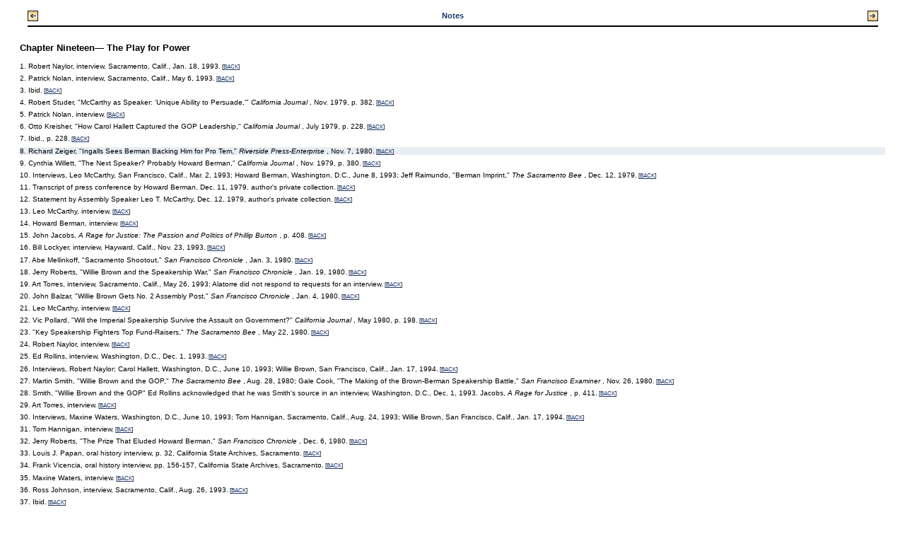

--- FILE ---
content_type: text/html;charset=UTF-8
request_url: https://publishing.cdlib.org/ucpressebooks/view?docId=ft0m3nb07q&doc.view=content&chunk.id=nsd0e6519&toc.depth=1&anchor.id=d0e6577&brand=ucpress
body_size: 28602
content:

<!DOCTYPE html
  PUBLIC "-//W3C//DTD XHTML 1.0 Transitional//EN" "http://www.w3.org/TR/xhtml1/DTD/xhtml1-transitional.dtd">
<html xmlns="http://www.w3.org/1999/xhtml" xml:lang="en" lang="en"><head><meta http-equiv="Content-Type" content="text/html; charset=UTF-8; charset=UTF-8" /><title>Willie Brown "nsd0e6519"
      </title><link href="css/eschol/escholarship-combined.css" rel="stylesheet" type="text/css" /></head><body><table width="100%" border="0" cellpadding="0" cellspacing="0"><tr><td colspan="2" width="100%" align="center" valign="top"><table width="94%" border="0" cellpadding="0" cellspacing="0"><tr><td colspan="3"> </td></tr><tr><td width="25%" align="left"><table border="0" cellpadding="0" cellspacing="0"><tr><td width="15" align="left" valign="middle"><a href="https://publishing.cdlib.org/ucpressebooks/view?docId=ft0m3nb07q&amp;chunk.id=nsd0e6044&amp;toc.id=endnotes&amp;brand=ucpress" target="_top"><img src="https://publishing.cdlib.org/ucpressebooks/icons/eschol/b_prev.gif" width="15" height="15" border="0" alt="previous sub-section" /></a></td><td width="8" nowrap="nowrap"><img alt="" src="https://publishing.cdlib.org/ucpressebooks/icons/eschol/spacer.gif" width="8" /></td><td align="left" valign="middle"><a class="midnav" href="https://publishing.cdlib.org/ucpressebooks/view?docId=ft0m3nb07q&amp;chunk.id=nsd0e6044&amp;toc.id=endnotes&amp;brand=ucpress" target="_top"></a></td></tr></table></td><td width="50%" align="center"><span class="chapter-text">Notes</span></td><td width="25%" align="right"><table border="0" cellpadding="0" cellspacing="0"><tr><td align="right" valign="middle"><a class="midnav" href="https://publishing.cdlib.org/ucpressebooks/view?docId=ft0m3nb07q&amp;chunk.id=nsd0e7575&amp;toc.id=endnotes&amp;brand=ucpress" target="_top"></a></td><td width="8" nowrap="nowrap"><img alt="" src="https://publishing.cdlib.org/ucpressebooks/icons/eschol/spacer.gif" width="8" /></td><td width="15" align="right" valign="middle"><a href="https://publishing.cdlib.org/ucpressebooks/view?docId=ft0m3nb07q&amp;chunk.id=nsd0e7575&amp;toc.id=endnotes&amp;brand=ucpress" target="_top"><img src="https://publishing.cdlib.org/ucpressebooks/icons/eschol/b_next.gif" width="15" height="15" border="0" alt="next sub-section" /></a></td></tr></table></td></tr><tr><td colspan="3"><hr class="hr-title" /></td></tr></table></td></tr></table><table width="100%" border="0" cellpadding="0" cellspacing="0"><tr><td align="left" valign="top"><div class="content"><h3 class="normal">Chapter Nineteen— The Play for Power</h3><div class="note"><p class="noindent">
1. Robert Naylor, interview, Sacramento, Calif., Jan. 18, 1993.<span class="down1"> [<a href="https://publishing.cdlib.org/ucpressebooks/view?docId=ft0m3nb07q&amp;chunk.id=d0e6519&amp;toc.id=d0e2799&amp;toc.depth=1&amp;brand=ucpress&amp;anchor.id=bkd0e6540#X" target="_top">BACK</a>]</span></p></div><div class="note"><p class="noindent">
2. Patrick Nolan, interview, Sacramento, Calif., May 6, 1993.<span class="down1"> [<a href="https://publishing.cdlib.org/ucpressebooks/view?docId=ft0m3nb07q&amp;chunk.id=d0e6519&amp;toc.id=d0e2799&amp;toc.depth=1&amp;brand=ucpress&amp;anchor.id=bkd0e6544#X" target="_top">BACK</a>]</span></p></div><div class="note"><p class="noindent">
3. Ibid.<span class="down1"> [<a href="https://publishing.cdlib.org/ucpressebooks/view?docId=ft0m3nb07q&amp;chunk.id=d0e6519&amp;toc.id=d0e2799&amp;toc.depth=1&amp;brand=ucpress&amp;anchor.id=bkd0e6548#X" target="_top">BACK</a>]</span></p></div><div class="note"><p class="noindent">
4. Robert Studer, "McCarthy as Speaker: 'Unique Ability to Persuade,'" <i>
California Journal</i>
, Nov. 1979, p. 382.<span class="down1"> [<a href="https://publishing.cdlib.org/ucpressebooks/view?docId=ft0m3nb07q&amp;chunk.id=d0e6519&amp;toc.id=d0e2799&amp;toc.depth=1&amp;brand=ucpress&amp;anchor.id=bkd0e6553#X" target="_top">BACK</a>]</span></p></div><div class="note"><p class="noindent">
5. Patrick Nolan, interview.<span class="down1"> [<a href="https://publishing.cdlib.org/ucpressebooks/view?docId=ft0m3nb07q&amp;chunk.id=d0e6519&amp;toc.id=d0e2799&amp;toc.depth=1&amp;brand=ucpress&amp;anchor.id=bkd0e6559#X" target="_top">BACK</a>]</span></p></div><div class="note"><p class="noindent">
6. Otto Kreisher, "How Carol Hallett Captured the GOP Leadership," <i>
California Journal</i>
, July 1979, p. 228.<span class="down1"> [<a href="https://publishing.cdlib.org/ucpressebooks/view?docId=ft0m3nb07q&amp;chunk.id=d0e6519&amp;toc.id=d0e2799&amp;toc.depth=1&amp;brand=ucpress&amp;anchor.id=bkd0e6568#X" target="_top">BACK</a>]</span></p></div><div class="note"><p class="noindent">
7. Ibid., p. 228.<span class="down1"> [<a href="https://publishing.cdlib.org/ucpressebooks/view?docId=ft0m3nb07q&amp;chunk.id=d0e6519&amp;toc.id=d0e2799&amp;toc.depth=1&amp;brand=ucpress&amp;anchor.id=bkd0e6572#X" target="_top">BACK</a>]</span></p></div><a name="X"></a><div class="note-hi"><p class="noindent">
8. Richard Zeiger, "Ingalls Sees Berman Backing Him for Pro Tem," <i>
Riverside Press-Enterprise</i>
, Nov. 7, 1980.<span class="down1"> [<a href="https://publishing.cdlib.org/ucpressebooks/view?docId=ft0m3nb07q&amp;chunk.id=d0e6519&amp;toc.id=d0e2799&amp;toc.depth=1&amp;brand=ucpress&amp;anchor.id=bkd0e6577#X" target="_top">BACK</a>]</span></p></div><div class="note"><p class="noindent">
9. Cynthia Willett, "The Next Speaker? Probably Howard Berman," <i>
California Journal</i>
, Nov. 1979, p. 380.<span class="down1"> [<a href="https://publishing.cdlib.org/ucpressebooks/view?docId=ft0m3nb07q&amp;chunk.id=d0e6519&amp;toc.id=d0e2799&amp;toc.depth=1&amp;brand=ucpress&amp;anchor.id=bkd0e6585#X" target="_top">BACK</a>]</span></p></div><div class="note"><p class="noindent">
10. Interviews, Leo McCarthy, San Francisco, Calif., Mar. 2, 1993; Howard Berman, Washington, D.C., June 8, 1993; Jeff Raimundo, "Berman Imprint," <i>
The Sacramento Bee</i>
, Dec. 12, 1979.<span class="down1"> [<a href="https://publishing.cdlib.org/ucpressebooks/view?docId=ft0m3nb07q&amp;chunk.id=d0e6519&amp;toc.id=d0e2799&amp;toc.depth=1&amp;brand=ucpress&amp;anchor.id=bkd0e6598#X" target="_top">BACK</a>]</span></p></div><div class="note"><p class="noindent">
11. Transcript of press conference by Howard Berman, Dec. 11, 1979, author's private collection.<span class="down1"> [<a href="https://publishing.cdlib.org/ucpressebooks/view?docId=ft0m3nb07q&amp;chunk.id=d0e6519&amp;toc.id=d0e2799&amp;toc.depth=1&amp;brand=ucpress&amp;anchor.id=bkd0e6605#X" target="_top">BACK</a>]</span></p></div><div class="note"><p class="noindent">
12. Statement by Assembly Speaker Leo T. McCarthy, Dec. 12, 1979, author's private collection.<span class="down1"> [<a href="https://publishing.cdlib.org/ucpressebooks/view?docId=ft0m3nb07q&amp;chunk.id=d0e6519&amp;toc.id=d0e2799&amp;toc.depth=1&amp;brand=ucpress&amp;anchor.id=bkd0e6610#X" target="_top">BACK</a>]</span></p></div><div class="note"><p class="noindent">
13. Leo McCarthy, interview.<span class="down1"> [<a href="https://publishing.cdlib.org/ucpressebooks/view?docId=ft0m3nb07q&amp;chunk.id=d0e6519&amp;toc.id=d0e2799&amp;toc.depth=1&amp;brand=ucpress&amp;anchor.id=bkd0e6615#X" target="_top">BACK</a>]</span></p></div><div class="note"><p class="noindent">
14. Howard Berman, interview.<span class="down1"> [<a href="https://publishing.cdlib.org/ucpressebooks/view?docId=ft0m3nb07q&amp;chunk.id=d0e6519&amp;toc.id=d0e2799&amp;toc.depth=1&amp;brand=ucpress&amp;anchor.id=bkd0e6624#X" target="_top">BACK</a>]</span></p></div><div class="note"><p class="noindent">
15. John Jacobs, <i>
A Rage for Justice: The Passion and Politics of Phillip Burton</i>
, p. 408.<span class="down1"> [<a href="https://publishing.cdlib.org/ucpressebooks/view?docId=ft0m3nb07q&amp;chunk.id=d0e6519&amp;toc.id=d0e2799&amp;toc.depth=1&amp;brand=ucpress&amp;anchor.id=bkd0e6630#X" target="_top">BACK</a>]</span></p></div><div class="note"><p class="noindent">
16. Bill Lockyer, interview, Hayward, Calif., Nov. 23, 1993.<span class="down1"> [<a href="https://publishing.cdlib.org/ucpressebooks/view?docId=ft0m3nb07q&amp;chunk.id=d0e6519&amp;toc.id=d0e2799&amp;toc.depth=1&amp;brand=ucpress&amp;anchor.id=bkd0e6635#X" target="_top">BACK</a>]</span></p></div><div class="note"><p class="noindent">
17. Abe Mellinkoff, "Sacramento Shootout," <i>
San Francisco Chronicle</i>
, Jan. 3, 1980.<span class="down1"> [<a href="https://publishing.cdlib.org/ucpressebooks/view?docId=ft0m3nb07q&amp;chunk.id=d0e6519&amp;toc.id=d0e2799&amp;toc.depth=1&amp;brand=ucpress&amp;anchor.id=bkd0e6640#X" target="_top">BACK</a>]</span></p></div><div class="note"><p class="noindent">
18. Jerry Roberts, "Willie Brown and the Speakership War," <i>
San Francisco Chronicle</i>
, Jan. 19, 1980.<span class="down1"> [<a href="https://publishing.cdlib.org/ucpressebooks/view?docId=ft0m3nb07q&amp;chunk.id=d0e6519&amp;toc.id=d0e2799&amp;toc.depth=1&amp;brand=ucpress&amp;anchor.id=bkd0e6644#X" target="_top">BACK</a>]</span></p></div><div class="note"><p class="noindent">
19. Art Torres, interview, Sacramento, Calif., May 26, 1993; Alatorre did not respond to requests for an interview.<span class="down1"> [<a href="https://publishing.cdlib.org/ucpressebooks/view?docId=ft0m3nb07q&amp;chunk.id=d0e6519&amp;toc.id=d0e2799&amp;toc.depth=1&amp;brand=ucpress&amp;anchor.id=bkd0e6651#X" target="_top">BACK</a>]</span></p></div><div class="note"><p class="noindent">
20. John Balzar, "Willie Brown Gets No. 2 Assembly Post," <i>
San Francisco Chronicle</i>
, Jan. 4, 1980.<span class="down1"> [<a href="https://publishing.cdlib.org/ucpressebooks/view?docId=ft0m3nb07q&amp;chunk.id=d0e6519&amp;toc.id=d0e2799&amp;toc.depth=1&amp;brand=ucpress&amp;anchor.id=bkd0e6660#X" target="_top">BACK</a>]</span></p></div><div class="note"><p class="noindent">
21. Leo McCarthy, interview.<span class="down1"> [<a href="https://publishing.cdlib.org/ucpressebooks/view?docId=ft0m3nb07q&amp;chunk.id=d0e6519&amp;toc.id=d0e2799&amp;toc.depth=1&amp;brand=ucpress&amp;anchor.id=bkd0e6667#X" target="_top">BACK</a>]</span></p></div><div class="note"><p class="noindent">
22. Vic Pollard, "Will the Imperial Speakership Survive the Assault on Government?" <i>
California Journal</i>
, May 1980, p. 198.<span class="down1"> [<a href="https://publishing.cdlib.org/ucpressebooks/view?docId=ft0m3nb07q&amp;chunk.id=d0e6519&amp;toc.id=d0e2799&amp;toc.depth=1&amp;brand=ucpress&amp;anchor.id=bkd0e6678#X" target="_top">BACK</a>]</span></p></div><div class="note"><p class="noindent">
23. "Key Speakership Fighters Top Fund-Raisers," <i>
The Sacramento Bee</i>
, May 22, 1980.<span class="down1"> [<a href="https://publishing.cdlib.org/ucpressebooks/view?docId=ft0m3nb07q&amp;chunk.id=d0e6519&amp;toc.id=d0e2799&amp;toc.depth=1&amp;brand=ucpress&amp;anchor.id=bkd0e6682#X" target="_top">BACK</a>]</span></p></div><div class="note"><p class="noindent">
24. Robert Naylor, interview.<span class="down1"> [<a href="https://publishing.cdlib.org/ucpressebooks/view?docId=ft0m3nb07q&amp;chunk.id=d0e6519&amp;toc.id=d0e2799&amp;toc.depth=1&amp;brand=ucpress&amp;anchor.id=bkd0e6689#X" target="_top">BACK</a>]</span></p></div><div class="note"><p class="noindent">
25. Ed Rollins, interview, Washington, D.C., Dec. 1, 1993.<span class="down1"> [<a href="https://publishing.cdlib.org/ucpressebooks/view?docId=ft0m3nb07q&amp;chunk.id=d0e6519&amp;toc.id=d0e2799&amp;toc.depth=1&amp;brand=ucpress&amp;anchor.id=bkd0e6696#X" target="_top">BACK</a>]</span></p></div><div class="note"><p class="noindent">
26. Interviews, Robert Naylor; Carol Hallett, Washington, D.C., June 10, 1993; Willie Brown, San Francisco, Calif., Jan. 17, 1994.<span class="down1"> [<a href="https://publishing.cdlib.org/ucpressebooks/view?docId=ft0m3nb07q&amp;chunk.id=d0e6519&amp;toc.id=d0e2799&amp;toc.depth=1&amp;brand=ucpress&amp;anchor.id=bkd0e6701#X" target="_top">BACK</a>]</span></p></div><div class="note"><p class="noindent">
27. Martin Smith, "Willie Brown and the GOP," <i>
The Sacramento Bee</i>
, Aug. 28, 1980; Gale Cook, "The Making of the Brown-Berman Speakership Battle," <i>
San Francisco Examiner</i>
, Nov. 26, 1980.<span class="down1"> [<a href="https://publishing.cdlib.org/ucpressebooks/view?docId=ft0m3nb07q&amp;chunk.id=d0e6519&amp;toc.id=d0e2799&amp;toc.depth=1&amp;brand=ucpress&amp;anchor.id=bkd0e6712#X" target="_top">BACK</a>]</span></p></div><div class="note"><p class="noindent">
28. Smith, "Willie Brown and the GOP" Ed Rollins acknowledged that he was Smith's source in an interview, Washington, D.C., Dec. 1, 1993. Jacobs, <i>
A Rage for Justice</i>
, p. 411.<span class="down1"> [<a href="https://publishing.cdlib.org/ucpressebooks/view?docId=ft0m3nb07q&amp;chunk.id=d0e6519&amp;toc.id=d0e2799&amp;toc.depth=1&amp;brand=ucpress&amp;anchor.id=bkd0e6720#X" target="_top">BACK</a>]</span></p></div><div class="note"><p class="noindent">
29. Art Torres, interview.<span class="down1"> [<a href="https://publishing.cdlib.org/ucpressebooks/view?docId=ft0m3nb07q&amp;chunk.id=d0e6519&amp;toc.id=d0e2799&amp;toc.depth=1&amp;brand=ucpress&amp;anchor.id=bkd0e6733#X" target="_top">BACK</a>]</span></p></div><div class="note"><p class="noindent">
30. Interviews, Maxine Waters, Washington, D.C., June 10, 1993; Tom Hannigan, Sacramento, Calif., Aug. 24, 1993; Willie Brown, San Francisco, Calif., Jan. 17, 1994.<span class="down1"> [<a href="https://publishing.cdlib.org/ucpressebooks/view?docId=ft0m3nb07q&amp;chunk.id=d0e6519&amp;toc.id=d0e2799&amp;toc.depth=1&amp;brand=ucpress&amp;anchor.id=bkd0e6738#X" target="_top">BACK</a>]</span></p></div><div class="note"><p class="noindent">
31. Tom Hannigan, interview.<span class="down1"> [<a href="https://publishing.cdlib.org/ucpressebooks/view?docId=ft0m3nb07q&amp;chunk.id=d0e6519&amp;toc.id=d0e2799&amp;toc.depth=1&amp;brand=ucpress&amp;anchor.id=bkd0e6745#X" target="_top">BACK</a>]</span></p></div><div class="note"><p class="noindent">
32. Jerry Roberts, "The Prize That Eluded Howard Berman," <i>
San Francisco Chronicle</i>
, Dec. 6, 1980.<span class="down1"> [<a href="https://publishing.cdlib.org/ucpressebooks/view?docId=ft0m3nb07q&amp;chunk.id=d0e6519&amp;toc.id=d0e2799&amp;toc.depth=1&amp;brand=ucpress&amp;anchor.id=bkd0e6756#X" target="_top">BACK</a>]</span></p></div><div class="note"><p class="noindent">
33. Louis J. Papan, oral history interview, p. 32, California State Archives, Sacramento.<span class="down1"> [<a href="https://publishing.cdlib.org/ucpressebooks/view?docId=ft0m3nb07q&amp;chunk.id=d0e6519&amp;toc.id=d0e2799&amp;toc.depth=1&amp;brand=ucpress&amp;anchor.id=bkd0e6760#X" target="_top">BACK</a>]</span></p></div><div class="note"><p class="noindent">
34. Frank Vicencia, oral history interview, pp. 156-157, California State Archives, Sacramento.<span class="down1"> [<a href="https://publishing.cdlib.org/ucpressebooks/view?docId=ft0m3nb07q&amp;chunk.id=d0e6519&amp;toc.id=d0e2799&amp;toc.depth=1&amp;brand=ucpress&amp;anchor.id=bkd0e6772#X" target="_top">BACK</a>]</span></p></div><div class="note"><p class="noindent">
35. Maxine Waters, interview.<span class="down1"> [<a href="https://publishing.cdlib.org/ucpressebooks/view?docId=ft0m3nb07q&amp;chunk.id=d0e6519&amp;toc.id=d0e2799&amp;toc.depth=1&amp;brand=ucpress&amp;anchor.id=bkd0e6778#X" target="_top">BACK</a>]</span></p></div><div class="note"><p class="noindent">
36. Ross Johnson, interview, Sacramento, Calif., Aug. 26, 1993.<span class="down1"> [<a href="https://publishing.cdlib.org/ucpressebooks/view?docId=ft0m3nb07q&amp;chunk.id=d0e6519&amp;toc.id=d0e2799&amp;toc.depth=1&amp;brand=ucpress&amp;anchor.id=bkd0e6786#X" target="_top">BACK</a>]</span></p></div><div class="note"><p class="noindent">
37. Ibid.<span class="down1"> [<a href="https://publishing.cdlib.org/ucpressebooks/view?docId=ft0m3nb07q&amp;chunk.id=d0e6519&amp;toc.id=d0e2799&amp;toc.depth=1&amp;brand=ucpress&amp;anchor.id=bkd0e6789#X" target="_top">BACK</a>]</span></p></div><div class="note"><p class="noindent">
38. Claire Cooper, "Willie Brown Rocks Berman Bandwagon," <i>
The Sacramento Bee</i>
, Nov. 20, 1980; Larry Liebert, "Willie Brown Wants Assembly Speaker Job," <i>
San Francisco Chronicle</i>
, Nov. 21, 1980.<span class="down1"> [<a href="https://publishing.cdlib.org/ucpressebooks/view?docId=ft0m3nb07q&amp;chunk.id=d0e6519&amp;toc.id=d0e2799&amp;toc.depth=1&amp;brand=ucpress&amp;anchor.id=bkd0e6793#X" target="_top">BACK</a>]</span></p></div><div class="note"><p class="noindent">
39. Interviews, Ross Johnson; Ed Rollins.<span class="down1"> [<a href="https://publishing.cdlib.org/ucpressebooks/view?docId=ft0m3nb07q&amp;chunk.id=d0e6519&amp;toc.id=d0e2799&amp;toc.depth=1&amp;brand=ucpress&amp;anchor.id=bkd0e6798#X" target="_top">BACK</a>]</span></p></div><div class="note"><p class="noindent">
40. Carol Hallett, interview; editorial, "Willie Brown and Carol Hallett," <i>
The Sacramento Bee</i>
, Dec. 3, 1980. Hallett said that documents were traded with Brown, but she did not locate copies.<span class="down1"> [<a href="https://publishing.cdlib.org/ucpressebooks/view?docId=ft0m3nb07q&amp;chunk.id=d0e6519&amp;toc.id=d0e2799&amp;toc.depth=1&amp;brand=ucpress&amp;anchor.id=bkd0e6807#X" target="_top">BACK</a>]</span></p></div><div class="note"><p class="noindent">
41. Carol Hallett, interview.<span class="down1"> [<a href="https://publishing.cdlib.org/ucpressebooks/view?docId=ft0m3nb07q&amp;chunk.id=d0e6519&amp;toc.id=d0e2799&amp;toc.depth=1&amp;brand=ucpress&amp;anchor.id=bkd0e6823#X" target="_top">BACK</a>]</span></p></div><div class="note"><p class="noindent">
42. Ross Johnson, interview.<span class="down1"> [<a href="https://publishing.cdlib.org/ucpressebooks/view?docId=ft0m3nb07q&amp;chunk.id=d0e6519&amp;toc.id=d0e2799&amp;toc.depth=1&amp;brand=ucpress&amp;anchor.id=bkd0e6826#X" target="_top">BACK</a>]</span></p></div><div class="note"><p class="noindent">
43. Willie Brown, interview, San Francisco, Calif., Jan. 17, 1994.<span class="down1"> [<a href="https://publishing.cdlib.org/ucpressebooks/view?docId=ft0m3nb07q&amp;chunk.id=d0e6519&amp;toc.id=d0e2799&amp;toc.depth=1&amp;brand=ucpress&amp;anchor.id=bkd0e6830#X" target="_top">BACK</a>]</span></p></div><div class="note"><p class="noindent">
44. Ed Rollins, interview.<span class="down1"> [<a href="https://publishing.cdlib.org/ucpressebooks/view?docId=ft0m3nb07q&amp;chunk.id=d0e6519&amp;toc.id=d0e2799&amp;toc.depth=1&amp;brand=ucpress&amp;anchor.id=bkd0e6834#X" target="_top">BACK</a>]</span></p></div><div class="note"><p class="noindent">
45. Claudia Luther and Tracy Wood, "Brown Claims Votes to Win Speakership," <i>
Los Angeles Times</i>
, Nov. 25, 1980.<span class="down1"> [<a href="https://publishing.cdlib.org/ucpressebooks/view?docId=ft0m3nb07q&amp;chunk.id=d0e6519&amp;toc.id=d0e2799&amp;toc.depth=1&amp;brand=ucpress&amp;anchor.id=bkd0e6838#X" target="_top">BACK</a>]</span></p></div><div class="note"><p class="noindent">
46. Carol Hallett, interview.<span class="down1"> [<a href="https://publishing.cdlib.org/ucpressebooks/view?docId=ft0m3nb07q&amp;chunk.id=d0e6519&amp;toc.id=d0e2799&amp;toc.depth=1&amp;brand=ucpress&amp;anchor.id=bkd0e6846#X" target="_top">BACK</a>]</span></p></div><div class="note"><p class="noindent">
47. Interview, confidential informant.<span class="down1"> [<a href="https://publishing.cdlib.org/ucpressebooks/view?docId=ft0m3nb07q&amp;chunk.id=d0e6519&amp;toc.id=d0e2799&amp;toc.depth=1&amp;brand=ucpress&amp;anchor.id=bkd0e6852#X" target="_top">BACK</a>]</span></p></div><div class="note"><p class="noindent">
48. Interviews, Patrick Nolan; Carol Hallett.<span class="down1"> [<a href="https://publishing.cdlib.org/ucpressebooks/view?docId=ft0m3nb07q&amp;chunk.id=d0e6519&amp;toc.id=d0e2799&amp;toc.depth=1&amp;brand=ucpress&amp;anchor.id=bkd0e6861#X" target="_top">BACK</a>]</span></p></div><div class="note"><p class="noindent">
49. Carol Hallett, interview.<span class="down1"> [<a href="https://publishing.cdlib.org/ucpressebooks/view?docId=ft0m3nb07q&amp;chunk.id=d0e6519&amp;toc.id=d0e2799&amp;toc.depth=1&amp;brand=ucpress&amp;anchor.id=bkd0e6868#X" target="_top">BACK</a>]</span></p></div><div class="note"><p class="noindent">
50. Howard Berman, interview.<span class="down1"> [<a href="https://publishing.cdlib.org/ucpressebooks/view?docId=ft0m3nb07q&amp;chunk.id=d0e6519&amp;toc.id=d0e2799&amp;toc.depth=1&amp;brand=ucpress&amp;anchor.id=bkd0e6873#X" target="_top">BACK</a>]</span></p></div><div class="note"><p class="noindent">
51. See Chapter 12, "Mice Milk."<span class="down1"> [<a href="https://publishing.cdlib.org/ucpressebooks/view?docId=ft0m3nb07q&amp;chunk.id=d0e6519&amp;toc.id=d0e2799&amp;toc.depth=1&amp;brand=ucpress&amp;anchor.id=bkd0e6877#X" target="_top">BACK</a>]</span></p></div><div class="note"><p class="noindent">
52. Herb Michelson, "Treasurer Jesse Unruh, Waiting for Another Chance to Lead," <i>
California Journal</i>
, Apr. 1980, p. 145.<span class="down1"> [<a href="https://publishing.cdlib.org/ucpressebooks/view?docId=ft0m3nb07q&amp;chunk.id=d0e6519&amp;toc.id=d0e2799&amp;toc.depth=1&amp;brand=ucpress&amp;anchor.id=bkd0e6884#X" target="_top">BACK</a>]</span></p></div><div class="note"><p class="noindent">
53. Carol Hallett, interview; Jacobs, <i>
A Rage for Justice</i>
, p. 412.<span class="down1"> [<a href="https://publishing.cdlib.org/ucpressebooks/view?docId=ft0m3nb07q&amp;chunk.id=d0e6519&amp;toc.id=d0e2799&amp;toc.depth=1&amp;brand=ucpress&amp;anchor.id=bkd0e6889#X" target="_top">BACK</a>]</span></p></div><div class="note"><p class="noindent">
54. Ross Johnson, interview.<span class="down1"> [<a href="https://publishing.cdlib.org/ucpressebooks/view?docId=ft0m3nb07q&amp;chunk.id=d0e6519&amp;toc.id=d0e2799&amp;toc.depth=1&amp;brand=ucpress&amp;anchor.id=bkd0e6894#X" target="_top">BACK</a>]</span></p></div><div class="note"><p class="noindent">
55. Larry Liebert, "Bargains and Egos," <i>
San Francisco Chronicle</i>
, Nov. 27, 1980.<span class="down1"> [<a href="https://publishing.cdlib.org/ucpressebooks/view?docId=ft0m3nb07q&amp;chunk.id=d0e6519&amp;toc.id=d0e2799&amp;toc.depth=1&amp;brand=ucpress&amp;anchor.id=bkd0e6904#X" target="_top">BACK</a>]</span></p></div><div class="note"><p class="noindent">
56. Willie Brown, interview, San Francisco, Calif., Jan. 17, 1994.<span class="down1"> [<a href="https://publishing.cdlib.org/ucpressebooks/view?docId=ft0m3nb07q&amp;chunk.id=d0e6519&amp;toc.id=d0e2799&amp;toc.depth=1&amp;brand=ucpress&amp;anchor.id=bkd0e6909#X" target="_top">BACK</a>]</span></p></div><div class="note"><p class="noindent">
57. Liebert, "Bargains and Egos."<span class="down1"> [<a href="https://publishing.cdlib.org/ucpressebooks/view?docId=ft0m3nb07q&amp;chunk.id=d0e6519&amp;toc.id=d0e2799&amp;toc.depth=1&amp;brand=ucpress&amp;anchor.id=bkd0e6912#X" target="_top">BACK</a>]</span></p></div><div class="note"><p class="noindent">
58. Art Torres, interview.<span class="down1"> [<a href="https://publishing.cdlib.org/ucpressebooks/view?docId=ft0m3nb07q&amp;chunk.id=d0e6519&amp;toc.id=d0e2799&amp;toc.depth=1&amp;brand=ucpress&amp;anchor.id=bkd0e6921#X" target="_top">BACK</a>]</span></p></div><div class="note"><p class="noindent">
59. Martin Smith, "Chavez and the Speakership," <i>
The Sacramento Bee</i>
, Dec. 4, 1980; Frank del Olmo, "For Chicanos, a Political Bloodletting," <i>
Los Angeles Times</i>
, Dec. 11, 1980.<span class="down1"> [<a href="https://publishing.cdlib.org/ucpressebooks/view?docId=ft0m3nb07q&amp;chunk.id=d0e6519&amp;toc.id=d0e2799&amp;toc.depth=1&amp;brand=ucpress&amp;anchor.id=bkd0e6924#X" target="_top">BACK</a>]</span></p></div><div class="note"><p class="noindent">
60. Howard Berman, interview.<span class="down1"> [<a href="https://publishing.cdlib.org/ucpressebooks/view?docId=ft0m3nb07q&amp;chunk.id=d0e6519&amp;toc.id=d0e2799&amp;toc.depth=1&amp;brand=ucpress&amp;anchor.id=bkd0e6932#X" target="_top">BACK</a>]</span></p></div><div class="note"><p class="noindent">
61. Tom Hannigan, interview.<span class="down1"> [<a href="https://publishing.cdlib.org/ucpressebooks/view?docId=ft0m3nb07q&amp;chunk.id=d0e6519&amp;toc.id=d0e2799&amp;toc.depth=1&amp;brand=ucpress&amp;anchor.id=bkd0e6940#X" target="_top">BACK</a>]</span></p></div><div class="note"><p class="noindent">
62. Liebert, "Willie Brown Wants Assembly Speaker Job."<span class="down1"> [<a href="https://publishing.cdlib.org/ucpressebooks/view?docId=ft0m3nb07q&amp;chunk.id=d0e6519&amp;toc.id=d0e2799&amp;toc.depth=1&amp;brand=ucpress&amp;anchor.id=bkd0e6944#X" target="_top">BACK</a>]</span></p></div><div class="note"><p class="noindent">
63. Austin Scott, "Speaker to Create Second Latino Seat in Congress," <i>
Los Angeles Times</i>
, Jan. 28, 1981.<span class="down1"> [<a href="https://publishing.cdlib.org/ucpressebooks/view?docId=ft0m3nb07q&amp;chunk.id=d0e6519&amp;toc.id=d0e2799&amp;toc.depth=1&amp;brand=ucpress&amp;anchor.id=bkd0e6948#X" target="_top">BACK</a>]</span></p></div><div class="note"><p class="noindent">
64. Willie Brown, interview, San Francisco, Calif., Jan. 17, 1994.<span class="down1"> [<a href="https://publishing.cdlib.org/ucpressebooks/view?docId=ft0m3nb07q&amp;chunk.id=d0e6519&amp;toc.id=d0e2799&amp;toc.depth=1&amp;brand=ucpress&amp;anchor.id=bkd0e6953#X" target="_top">BACK</a>]</span></p></div><div class="note"><p class="noindent">
65. Howard Berman, interview.<span class="down1"> [<a href="https://publishing.cdlib.org/ucpressebooks/view?docId=ft0m3nb07q&amp;chunk.id=d0e6519&amp;toc.id=d0e2799&amp;toc.depth=1&amp;brand=ucpress&amp;anchor.id=bkd0e6966#X" target="_top">BACK</a>]</span></p></div><div class="note"><p class="noindent">
66. Ed Rollins, interview.<span class="down1"> [<a href="https://publishing.cdlib.org/ucpressebooks/view?docId=ft0m3nb07q&amp;chunk.id=d0e6519&amp;toc.id=d0e2799&amp;toc.depth=1&amp;brand=ucpress&amp;anchor.id=bkd0e6972#X" target="_top">BACK</a>]</span></p></div><div class="note"><p class="noindent">
67. Jacobs, <i>
A Rage for Justice</i>
, p. 413; John Balzar and Jerry Roberts, "Willie Brown Wins Vote for Speaker," <i>
San Francisco Chronicle</i>
, Dec. 2, 1980.<span class="down1"> [<a href="https://publishing.cdlib.org/ucpressebooks/view?docId=ft0m3nb07q&amp;chunk.id=d0e6519&amp;toc.id=d0e2799&amp;toc.depth=1&amp;brand=ucpress&amp;anchor.id=bkd0e6976#X" target="_top">BACK</a>]</span></p></div><div class="note"><p class="noindent">
68. Howard Berman, interview.<span class="down1"> [<a href="https://publishing.cdlib.org/ucpressebooks/view?docId=ft0m3nb07q&amp;chunk.id=d0e6519&amp;toc.id=d0e2799&amp;toc.depth=1&amp;brand=ucpress&amp;anchor.id=bkd0e6983#X" target="_top">BACK</a>]</span></p></div></div></td></tr></table><table width="100%" border="0" cellpadding="0" cellspacing="0"><tr><td colspan="2" width="100%" align="center" valign="top"><table width="94%" border="0" cellpadding="0" cellspacing="0"><tr><td colspan="3"><hr class="hr-title" /></td></tr><tr><td width="25%" align="left"><table border="0" cellpadding="0" cellspacing="0"><tr><td width="15" align="left" valign="middle"><a href="https://publishing.cdlib.org/ucpressebooks/view?docId=ft0m3nb07q&amp;chunk.id=nsd0e6044&amp;toc.id=endnotes&amp;brand=ucpress" target="_top"><img src="https://publishing.cdlib.org/ucpressebooks/icons/eschol/b_prev.gif" width="15" height="15" border="0" alt="previous sub-section" /></a></td><td width="8" nowrap="nowrap"><img alt="" src="https://publishing.cdlib.org/ucpressebooks/icons/eschol/spacer.gif" width="8" /></td><td align="left" valign="middle"><a class="midnav" href="https://publishing.cdlib.org/ucpressebooks/view?docId=ft0m3nb07q&amp;chunk.id=nsd0e6044&amp;toc.id=endnotes&amp;brand=ucpress" target="_top"></a></td></tr></table></td><td width="50%" align="center"><span class="chapter-text">Notes</span></td><td width="25%" align="right"><table border="0" cellpadding="0" cellspacing="0"><tr><td align="right" valign="middle"><a class="midnav" href="https://publishing.cdlib.org/ucpressebooks/view?docId=ft0m3nb07q&amp;chunk.id=nsd0e7575&amp;toc.id=endnotes&amp;brand=ucpress" target="_top"></a></td><td width="8" nowrap="nowrap"><img alt="" src="https://publishing.cdlib.org/ucpressebooks/icons/eschol/spacer.gif" width="8" /></td><td width="15" align="right" valign="middle"><a href="https://publishing.cdlib.org/ucpressebooks/view?docId=ft0m3nb07q&amp;chunk.id=nsd0e7575&amp;toc.id=endnotes&amp;brand=ucpress" target="_top"><img src="https://publishing.cdlib.org/ucpressebooks/icons/eschol/b_next.gif" width="15" height="15" border="0" alt="next sub-section" /></a></td></tr></table></td></tr><tr><td colspan="3">
                       
                    </td></tr></table></td></tr></table></body></html>